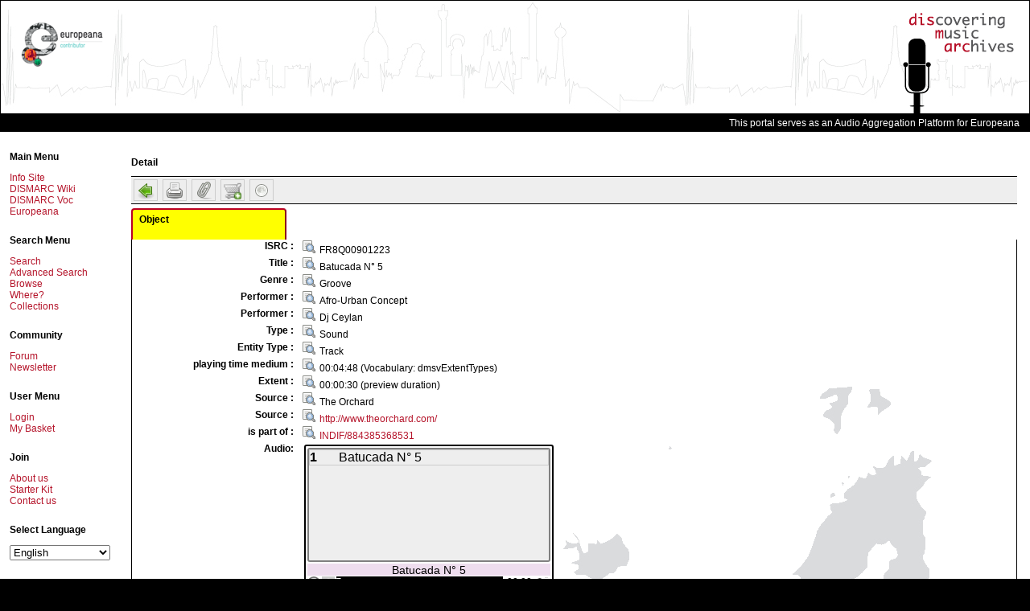

--- FILE ---
content_type: text/html; charset=UTF-8
request_url: https://www.dismarc.org/index.php?form=display&oaiid=INDIF%2FFR8Q00901223&db=0
body_size: 8807
content:
<!DOCTYPE html PUBLIC "-//W3C//DTD XHTML 1.0 Transitional//EN"
  "http://www.w3.org/TR/xhtml1/DTD/xhtml1-transitional.dtd">
<html xmlns="http://www.w3.org/1999/xhtml"  dir="LTR" >
<head>
<meta http-equiv="Content-Type" content="text/html; charset=UTF-8" />
<title>
	DISMARC - Metastore - 	Detail view
</title>

	<script type="text/javascript" src="https://www.dismarc.org/templates/default/js/mdm.js"></script>
	
			<link rel="shortcut icon" href="https://www.dismarc.org/templates/default/images/favicon.ico" />
			<script type="text/javascript" language="Javascript">
// <![CDATA[

		  var MDM_JS_TEMPLATE_ROOT = "https://www.dismarc.org/templates/default";
	      var MDM_JS_WEB_ROOT = "https://www.dismarc.org";
	      var MDM_JS_AJAX_GATEWAY = "https://www.dismarc.org/tools/gateway.php?csurl=http%3A/";
	    
  // ]]>
</script>

					<script src="https://www.dismarc.org/3rd-party/scriptaculous-js-1.8.1/lib/prototype.js" type="text/javascript"></script>
		<script src="https://www.dismarc.org/3rd-party/scriptaculous-js-1.8.1/src/scriptaculous.js" type="text/javascript"></script>
		<script src="https://www.dismarc.org/3rd-party/scriptaculous-js-1.8.1/src/builder.js" type="text/javascript"></script>
		<script src="https://www.dismarc.org/3rd-party/scriptaculous-js-1.8.1/src/effects.js" type="text/javascript"></script>
		<script src="https://www.dismarc.org/3rd-party/scriptaculous-js-1.8.1/src/controls.js" type="text/javascript"></script>
		<script src="https://www.dismarc.org/3rd-party/scriptaculous-js-1.8.1/src/dragdrop.js" type="text/javascript"></script>
		<script src="https://www.dismarc.org/3rd-party/scriptaculous-js-1.8.1/src/slider.js" type="text/javascript"></script>
		<script src="https://www.dismarc.org/3rd-party/prototip1.1.0/js/prototip.js" type="text/javascript"></script>
		<link rel="stylesheet" type="text/css" href="https://www.dismarc.org/3rd-party/prototip1.1.0/css/prototip.css" />
		
		<script type="text/javascript" src="https://www.dismarc.org/templates/default/js/mdmprototype.js"></script>
		<link href="https://www.dismarc.org/templates/default/css/style.css" rel="stylesheet" type="text/css"/>
		<link href="https://www.dismarc.org/templates/default/css/printer.css" rel="stylesheet" type="text/css" media="print,projection"/>

	<script type="text/javascript">
		var _mdmClientDuration_ = (new Date()).getTime();
	</script>
	
	
	
	<script type="text/javascript">
		document.observe('dom:loaded', function() {
			prepareAllImages();	
		});
	
		prepareAllImages = function() {}
	</script>		
	
	<!--[if gte IE 6]>
	<script type="text/javascript">
		prepareAllImages = function() {
			$$('img').each(function (e) {prepareImage(e)});
		}
			
		prepareImage = function(e) {
			var src = "";
			if (e.ref) {
				src = e.ref;
			} else {
				src = e.getAttribute('src');
				e.ref = src;
			}
			if (/\.png$/i.test(src)) { 
				// set blank image
				e.setAttribute('src', MDM_JS_TEMPLATE_ROOT + "/images/blank.gif");
				// set filter
				e.runtimeStyle.filter = "progid:DXImageTransform.Microsoft." +
						"AlphaImageLoader(src='" + src + "',sizingMethod='scale')";
			}
		}
	</script>
	<![endif]-->	
	
	<script src="https://www.dismarc.org/js/form.js" type="text/javascript"></script>
<script src="https://www.dismarc.org/js/thesaurus.js" type="text/javascript"></script>
<script src="https://www.dismarc.org/js/thesauri/ajax.js" type="text/javascript"></script>
<script src="https://www.dismarc.org/js/thesauri/AitThesaurus.js" type="text/javascript"></script>

<script type="text/javascript">
//<![CDATA[
document.observe('dom:loaded', function() {
	var list=$$('div.Field_dmOAP-Relation-hasSample_audio');
	if (list.length > 0 && $('player') ) {
		list.invoke('hide');
		list[0].parentNode.insertBefore($('player'), list[0]);
		$('player');
	}
	
	if ($('deleteOaiId')) {
		$('deleteOaiId').observe('click', function(event) {
			if (!confirm('Are you sure?')) {
				event.stop();
			} 
		});
	}
});
//]]>
</script>

</head>

<body>

<script type="text/javascript">

  var _gaq = _gaq || [];
  _gaq.push(['_setAccount', 'UA-12608222-1']);
  _gaq.push(['_trackPageview']);

  (function() {
    var ga = document.createElement('script'); ga.type = 'text/javascript'; ga.async = true;
    ga.src = ('https:' == document.location.protocol ? 'https://ssl' : 'http://www') + '.google-analytics.com/ga.js';
    (document.getElementsByTagName('head')[0] || document.getElementsByTagName('body')[0]).appendChild(ga);
  })();

</script>

<table style="width: 100%">
	<tr>
		<td>
			<div id="header">
			<table style="width: 100%"><tr><td>
<!--			<div id="europeanalogo"><a href="http://europeanaconnect.eu" title="Europeana Connect" target="_blank"><img src="https://www.dismarc.org/templates/default/images/europeana-connect.jpg" alt="Europeana Connect Logo"/></a></div>-->
			<div id="europeanalogo" style="margin-top: 26px;"><a href="http://europeana.eu" title="Europeana Connect" target="_blank"><img src="https://www.dismarc.org/templates/default/images/logo_Contributor_landscape.png" alt="Europeana Contributor Logo"/></a></div>
<!--      <div style="border:1px solid #7E0019; float: right; width: 125px; height: 82px; left: 230px; top:30px; position: absolute;"> <a href="http://exhibitions.europeana.eu/exhibits/show/weddings-in-eastern-europe" title='Visit: "Weddings in Eastern Europe"'><img src="https://www.dismarc.org/templates/default/images/econnect-exhibition.jpg" alt="A photo of a group of wedding guest with the caption 'Virtual exhibition - Weddings in Eastern Europe' on it."/></a> </div>
      <div style="border:1px solid #7E0019; float: right; width: 101px; height: 82px; left: 375px; top:30px; position: absolute;"> <a href="http://exhibitions.europeana.eu/exhibits/show/weddings-in-eastern-europe" title='Visit: "Weddings in Eastern Europe" in EUROPEANA'><img src="https://www.dismarc.org/templates/default/images/europeana-exhibition.jpg" alt="A photo of bride and groom with the title 'Virtual Exhibition - Weddings in Eastern Europe'"/></a> </div>-->
			</td>
			<td>
				<!--					<div id="minisearch">
						<form method="post" action="https://www.dismarc.org/index.php?form=search&amp;db=0">
							<input type="hidden" name="fieldnames[]" value=""/>
																					<input type="hidden" name="operators[]" value="and"/>
							<input type="text" name="searchvalues[]" id="minisearch_input"  autocomplete="off"/>
							<div id="minisearch_output" class="autocomplete" ></div>
							<script type="text/javascript">
							// <![CDATA[
								new Ajax.Autocompleter('minisearch_input', 'minisearch_output', "https://www.dismarc.org/index.php?form=ajax.field.actions&action=DictAutoComplete", {paramName:"searchvalue", minChars: 2, parameters: 'language=ENG&returnType=ul'});
							// ]]>
							</script>
						</form>
					</div>
				-->
				
				<div id="logo"><a href="./info"><img alt="DISMARC logo" src="templates/default/images/logo.png" /></a></div>
				</td>
				</tr></table>
			</div>
		</td>
	</tr>
	<tr>
		<td>
			<div id="topnav">
				This portal serves as an Audio Aggregation Platform for Europeana
				<!--
				<a href="https://www.dismarc.org/index.php?form=index&amp;db=0">Search</a> |
				<a href="https://www.dismarc.org/index.php?form=search&amp;db=0">Advanced Search</a> |
				<a href="https://www.dismarc.org/index.php?form=browse&amp;db=0">Browse</a> |
				<a href="https://www.dismarc.org/index.php?form=search&amp;db=1">Collections</a> |
				<a href="https://www.dismarc.org/oai/index.php?verb=Identify" target="_blank">OAI</a> |
									<a href="https://www.dismarc.org/index.php?form=login&amp;action=">Login</a> |
								<a href="http://dev.ait.co.at/dismarc/wiki/index.php5/DisplayForm" target="_blank" title="Help Wiki">Help Wiki</a>
				-->
				&nbsp;&nbsp;&nbsp;
			</div>
		</td>
	</tr>
	<tr id="body">
		<td>
			<table style="width: 100%">
				<tr>
					<td class="sidebar" >
						<div id="sidebar">
		<div class="moduletable">
<!--			
			
			<script type="text/javascript">
			//<![CDATA[
			openPlayer = function(event) {
				var args = "";
				args+="dependent=yes";
				args+=",innerHeight=570px";
				args+=",innerWidth=470px";
				args+=",height=600px";
				args+=",width=475px";
				args+=",location=no";
				args+=",menubar=no";
				args+=",resizable=no";
				args+=",scrollbars=no";
				args+=",status=no";
				args+=",toolbar=no";
				var w = window.open('https://www.dismarc.org/index.php?form=playlist&randomizer=2&db=0&showPlayer=1', 'mdmPlayer', args);
				w.focus();
				
				if (event.stop) {			
					event.stop();
				}
			}
			
			document.observe('dom:loaded', function() {
				$('playerAnker').observe('click', openPlayer, false);
			});
			//]]>
			</script>
			
-->
			
			<h3>Main Menu</h3>
			<table border="0" cellpadding="0" cellspacing="0" width="100%">
				<tr><td><a href="./info" class="mainlevel" target="_blank">Info Site</a></td></tr>
        <tr><td><a href="http://dev.ait.co.at/dismarc/wiki/index.php5/Category:Dismarc_portal" class="mainlevel" target="_blank">DISMARC Wiki</a></td></tr>
				<tr>
					<td>
						<a href="http://www.dismarc.org/vocabulary/" title="Test and use the DISMARC Vocabulary Webservices" target="_blank">DISMARC Voc</a>
					</td>
				</tr>		
<!--        <tr align="left"><td><a href="http://moodle.ait.co.at" class="mainlevel" target="_blank">DISMARC Moodle</a></td></tr>-->
				<tr><td><a href="http://www.europeana.eu" class="mainlevel" target="_blank">Europeana</a></td></tr>
				<!--<tr align="left"><td><a id="playerAnker" href="https://www.dismarc.org/index.php?form=playlist&amp;randomizer=1&amp;db=0&amp;showPlayer=1" target="_blank" class="mainlevel">Player</a></td></tr> -->
				<!--<tr align="left"><td><a href="http://www.musicdelta.com/map/dismap.html" target="_blank" class="mainlevel">World Map</a></td></tr>-->
			</table> 
		</div>
		
				
				
		<div class="moduletable">
			<h3>Search Menu</h3>
			<table border="0" cellpadding="0" cellspacing="0" width="100%">
			<tr><td><a href="https://www.dismarc.org/index.php?form=index&amp;db=0" class="mainlevel">Search</a></td></tr>
			<tr><td><a href="https://www.dismarc.org/index.php?form=search&amp;db=0" class="mainlevel">Advanced Search</a></td></tr>
			<tr><td><a href="https://www.dismarc.org/index.php?form=browse&amp;db=0" class="mainlevel">Browse</a></td></tr>
			<tr><td><a href="https://www.dismarc.org/index.php?form=map&amp;db=0" class="mainlevel">Where?</a></td></tr>
			<tr><td><a href="https://www.dismarc.org/index.php?form=search&amp;db=1" class="mainlevel">Collections</a></td></tr>
							</table>
		</div>

		<div class="moduletable">
			<h3>Community</h3>
			<table border="0" cellpadding="0" cellspacing="0" width="100%">
			<tr><td><a href="http://www.dismarc.org/forum" target="_blank" class="mainlevel">Forum</a></td></tr>
			<!--
			<tr><td><a href="http://www.dismarc.org/info" target="_blank" class="mainlevel">Blog</a></td></tr>
			<tr><td><a href="http://www.dismarc.org/info" target="_blank" class="mainlevel">RSS</a></td></tr>
			-->
			<tr><td><a href="https://www.dismarc.org/index.php?form=newsletter&amp;action=registrationform" class="mainlevel">Newsletter</a></td></tr>
			</table>
		</div>

		<div class="moduletable">
			<h3>User Menu</h3>
			<table border="0" cellpadding="0" cellspacing="0" width="100%">
										<tr>
					<td>
						<a href="https://www.dismarc.org/index.php?form=login&amp;action=" class="mainlevel">Login</a>
					</td>
				</tr>
				<tr>
					<td>
						<a href="https://www.dismarc.org/index.php?form=iprbasket" class="mainlevel">My Basket</a>
					</td>
				</tr>
						</table>
		</div>
		<!--
				
		-->
		<!--
		<div class="moduletable">
			<h3>Select Language</h3>
			<form name="changeLangForm" action="https://www.dismarc.org/index.php" method="post">
															<input type="hidden" name="form" value="display" />
																				<input type="hidden" name="oaiid" value="INDIF/FR8Q00901223" />
																				<input type="hidden" name="db" value="0" />
													<select name="changeLang" onchange="this.form.submit();">
											<option value="nob" >Bokmål</option>
											<option value="dan" >Dansk</option>
											<option value="deu" >Deutsch</option>
											<option value="est" >Eesti</option>
											<option value="eng" selected="selected">English</option>
											<option value="spa" >Español</option>
											<option value="fre" >Français</option>
											<option value="hin" >hindī</option>
											<option value="scr" >Hrvatski jezik</option>
											<option value="ita" >Italiano</option>
											<option value="lav" >latviešu valoda</option>
											<option value="lit" >lietuvių</option>
											<option value="rum" >limba româna</option>
											<option value="hun" >Magyar</option>
											<option value="mlt" >Malti</option>
											<option value="nld" >Nederlandse taal</option>
											<option value="pol" >Polski</option>
											<option value="por" >Português</option>
											<option value="rom" >romani ćhib</option>
											<option value="slo" >Slovenčina</option>
											<option value="slv" >Slovenščina</option>
											<option value="fin" >Suomi</option>
											<option value="swe" >Svenska</option>
											<option value="cze" >Čeština</option>
											<option value="gre" >ελληνική γλώσσα</option>
											<option value="bul" >Български</option>
											<option value="rus" >Русский</option>
											<option value="ukr" >українська</option>
											<option value="ara" >اللغة العربية</option>
											<option value="jpn" >日本語</option>
											<option value="chi" >汉语</option>
											<option value="kor" >한국말</option>
									</select>
			</form>
		</div>
		-->
		<!--
		<div class="moduletable">
			<h3>Select Template</h3>
			<form name="changeMdmTemplateForm" action="https://www.dismarc.org/index.php" method="post">
															<input type="hidden" name="form" value="display" />
																				<input type="hidden" name="oaiid" value="INDIF/FR8Q00901223" />
																				<input type="hidden" name="db" value="0" />
													<select name="changeMdmTemplate" onchange="this.form.submit();">
											<option value="bhle" >bhle</option>
											<option value="default" selected="selected">DISMARC</option>
											<option value="dismarc" >Archive</option>
									</select>
			</form>
		</div>
		-->

                <div class="moduletable">
                        <h3>Join</h3>
                        <table border="0" cellpadding="0" cellspacing="0" width="100%">
                        <tr><td><a href="https://www.dismarc.org/info/about-us/" target="_blank" class="mainlevel">About us</a></td></tr>
                        <tr><td><a href="http://www.dismarc.org/info/pdf/EuropeanaConnect_Starter_Kit_assignment.pdf" target="_blank" class="mainlevel">Starter Kit</a></td></tr>
                        <tr><td><a href="ma&#105;lto&#58;dismarc&#64;ait&#46;co&#46;at" class="mainlevel">Contact us</a></td></tr>
                        </table>
                </div>

		<div class="moduletable">
			<h3>Select Language</h3>
			<form name="changeLangForm" action="https://www.dismarc.org/index.php" method="post">
															<input type="hidden" name="form" value="display" />
																				<input type="hidden" name="oaiid" value="INDIF/FR8Q00901223" />
																				<input type="hidden" name="db" value="0" />
													<select name="changeLang" onchange="this.form.submit();">
											<option value="nob" >Bokmål</option>
											<option value="dan" >Dansk</option>
											<option value="deu" >Deutsch</option>
											<option value="est" >Eesti</option>
											<option value="eng" selected="selected">English</option>
											<option value="spa" >Español</option>
											<option value="fre" >Français</option>
											<option value="hin" >hindī</option>
											<option value="scr" >Hrvatski jezik</option>
											<option value="ita" >Italiano</option>
											<option value="lav" >latviešu valoda</option>
											<option value="lit" >lietuvių</option>
											<option value="rum" >limba româna</option>
											<option value="hun" >Magyar</option>
											<option value="mlt" >Malti</option>
											<option value="nld" >Nederlandse taal</option>
											<option value="pol" >Polski</option>
											<option value="por" >Português</option>
											<option value="rom" >romani ćhib</option>
											<option value="slo" >Slovenčina</option>
											<option value="slv" >Slovenščina</option>
											<option value="fin" >Suomi</option>
											<option value="swe" >Svenska</option>
											<option value="cze" >Čeština</option>
											<option value="gre" >ελληνική γλώσσα</option>
											<option value="bul" >Български</option>
											<option value="rus" >Русский</option>
											<option value="ukr" >українська</option>
											<option value="ara" >اللغة العربية</option>
											<option value="jpn" >日本語</option>
											<option value="chi" >汉语</option>
											<option value="kor" >한국말</option>
									</select>
			</form>
		</div>

	</div>
					</td>
					<td id="content">
																												

<h2>Detail</h2>

<!-- You searched for:  -->
<div class="mdmDisplayMenu">
	<a href="https://www.dismarc.org/index.php?form=search&amp;db=0">
		<img 
			style="width:22px; height: 22px;" 
			title="Back to result list"
			alt="Back to result list"
			src="https://www.dismarc.org/templates/default/images/mediumicons/go-previous.png"
		/>
	</a>
	
	<a href="https://www.dismarc.org/index.php?form=display&amp;outputformat=displayonly&amp;oaiid=INDIF%2FFR8Q00901223&amp;db=0" target="_blank">
		<img 
			style="width:22px; height: 22px;" 
			title="Print"
			alt="Print"
			src="https://www.dismarc.org/templates/default/images/mediumicons/printer.png"
		/>
	</a>
	
		
			
	<a href="#" onclick="addOneToFavorites('INDIF/FR8Q00901223'); return false;">
		<img 
			style="width:22px; height: 22px;" 
			title="Add to favorites"
			alt="Add to favorites"
			src="https://www.dismarc.org/templates/default/images/mediumicons/mail-attachment.png"
		/>
	</a>
	
	<a href="#" onclick="addOneToIprBasket('INDIF/FR8Q00901223'); return false;">
		<img 
			style="width:22px; height: 22px;" 
			title="Add to basket"
			alt="Add to basket"
			src="https://www.dismarc.org/templates/default/images/mediumicons/cart_add.png"
		/>
	</a>
	
	<a href="#" id="mdmUnhighlightOcc" onclick="unhighlightOccurence(); return false;">
		<img 
			style="width:22px; height: 22px;" 
			title="Search term(s) NOT highlighted"
			alt="Search term(s) NOT highlighted"
			src="https://www.dismarc.org/templates/default/images/mediumicons/weather-clear-night.png"
		/>
	</a>
	
	<a href="#" id="mdmHighlightOcc" onclick="highlightOccurence(); return false;">
		<img 
			style="width:22px; height: 22px;" 
			title="Search term(s) highlighted"
			alt="Search term(s) highlighted"
			src="https://www.dismarc.org/templates/default/images/mediumicons/weather-clear.png"
		/>
	</a>
				<!-- 
		[{OFF}] (allowed) 
	-->
	<div class="clear"></div>

	</div>

<div class="DisplayRecords" id="display"><table id="tabreg"><tr><td id="regtab100" class="TabRegister" onclick="chooseTab(100)">Object</td><td> </td></tr></table><div class="Tabs"><div id="tab100" class="section" style="display:none;"><div id="e100" class="Group"><div id="e101" class="TextLine Field_@name" style="display:none;"><table border="0"><tbody><tr><td class="TextLineLabel"> :
                </td><td><small></small>dmOAP</td></tr></tbody></table></div><div id="e102" class="LookupList"><table border="0"><tbody><tr><td class="TextLineLabel">ISRC :
                </td><td class="markerField markerFielddmOAP-Identifier
	            			markerFielddmOAP-Identifier-role_ISRC"><a href="https://www.dismarc.org/index.php?form=search&amp;db=0&amp;fieldnames%5B%5D=dmOAP-Identifier&amp;operators%5B%5D=and&amp;searchvalues%5B%5D=FR8Q00901223"><img src="https://www.dismarc.org/templates/default/images/find.png" style="padding-right: 5px; width: 16px; height: 16px;"></a>FR8Q00901223</td></tr></tbody></table></div><div id="e105" class="LookupList"><table border="0"><tbody><tr><td class="TextLineLabel">Title :
                </td><td class="markerField markerFielddmOAP-Title"><a href="https://www.dismarc.org/index.php?form=search&amp;db=0&amp;fieldnames%5B%5D=dmOAP-Title&amp;operators%5B%5D=and&amp;searchvalues%5B%5D=Batucada%20N%C2%B0%205"><img src="https://www.dismarc.org/templates/default/images/find.png" style="padding-right: 5px; width: 16px; height: 16px;"></a>Batucada N° 5</td></tr></tbody></table></div><div id="e109" class="Thesaurus"><table border="0"><tbody><tr><td class="TextLineLabel">Genre :
                </td><td class="markerField markerFielddmOAP-Subject-genre"><a href="https://www.dismarc.org/index.php?form=search&amp;db=0&amp;fieldnames%5B%5D=dmOAP-Subject-genre&amp;operators%5B%5D=and&amp;searchvalues%5B%5D=Groove"><img src="https://www.dismarc.org/templates/default/images/find.png" style="padding-right: 5px; width: 16px; height: 16px;"></a>Groove</td></tr></tbody></table></div><div id="e121" class="LookupList"><table border="0"><tbody><tr><td class="TextLineLabel">Performer :
                </td><td class="markerField markerFielddmOAP-Contributor
	            			markerFielddmOAP-Contributor-role_Performer"><a href="https://www.dismarc.org/index.php?form=search&amp;db=0&amp;fieldnames%5B%5D=dmOAP-Contributor&amp;operators%5B%5D=and&amp;searchvalues%5B%5D=Afro-Urban%20Concept"><img src="https://www.dismarc.org/templates/default/images/find.png" style="padding-right: 5px; width: 16px; height: 16px;"></a>Afro-Urban Concept</td></tr></tbody></table></div><div id="e124" class="LookupList"><table border="0"><tbody><tr><td class="TextLineLabel">Performer :
                </td><td class="markerField markerFielddmOAP-Contributor
	            			markerFielddmOAP-Contributor-role_Performer"><a href="https://www.dismarc.org/index.php?form=search&amp;db=0&amp;fieldnames%5B%5D=dmOAP-Contributor&amp;operators%5B%5D=and&amp;searchvalues%5B%5D=Dj%20Ceylan"><img src="https://www.dismarc.org/templates/default/images/find.png" style="padding-right: 5px; width: 16px; height: 16px;"></a>Dj Ceylan</td></tr></tbody></table></div><div id="e145" class="OneOf"><table border="0"><tbody><tr><td class="TextLineLabel">Type : </td><td class="markerField markerFielddmOAP-Type"><a href="https://www.dismarc.org/index.php?form=search&amp;db=0&amp;fieldnames%5B%5D=dmOAP-Type&amp;operators%5B%5D=and&amp;searchvalues%5B%5D=Sound"><img src="https://www.dismarc.org/templates/default/images/find.png" style="padding-right: 5px; width: 16px; height: 16px;"></a>Sound</td></tr></tbody></table></div><div id="e146" class="LookupList"><table border="0"><tbody><tr><td class="TextLineLabel">Entity Type :
                </td><td class="markerField markerFielddmOAP-Type-entityType"><a href="https://www.dismarc.org/index.php?form=search&amp;db=0&amp;fieldnames%5B%5D=dmOAP-Type-entityType&amp;operators%5B%5D=and&amp;searchvalues%5B%5D=Track"><img src="https://www.dismarc.org/templates/default/images/find.png" style="padding-right: 5px; width: 16px; height: 16px;"></a>Track</td></tr></tbody></table></div><div id="e149" class="Thesaurus"><table border="0"><tbody><tr><td class="TextLineLabel">playing time medium :
                </td><td class="markerField markerFielddmOAP-Format-extent"><a href="https://www.dismarc.org/index.php?form=search&amp;db=0&amp;fieldnames%5B%5D=dmOAP-Format-extent&amp;operators%5B%5D=and&amp;searchvalues%5B%5D=00:04:48"><img src="https://www.dismarc.org/templates/default/images/find.png" style="padding-right: 5px; width: 16px; height: 16px;"></a>00:04:48<span class="AttributeLabel markerField markerField@encoding">  
	    	(Vocabulary: dmsvExtentTypes)
	   </span></td></tr></tbody></table></div><div id="e152" class="Thesaurus"><table border="0"><tbody><tr><td class="TextLineLabel">Extent :
                </td><td class="markerField markerFielddmOAP-Format-extent"><a href="https://www.dismarc.org/index.php?form=search&amp;db=0&amp;fieldnames%5B%5D=dmOAP-Format-extent&amp;operators%5B%5D=and&amp;searchvalues%5B%5D=00:00:30%20(preview%20duration)"><img src="https://www.dismarc.org/templates/default/images/find.png" style="padding-right: 5px; width: 16px; height: 16px;"></a>00:00:30 (preview duration)</td></tr></tbody></table></div><div id="e156" class="LookupList"><table border="0"><tbody><tr><td class="TextLineLabel">Source :
                </td><td class="markerField markerFielddmOAP-Source"><a href="https://www.dismarc.org/index.php?form=search&amp;db=0&amp;fieldnames%5B%5D=dmOAP-Source&amp;operators%5B%5D=and&amp;searchvalues%5B%5D=The%20Orchard"><img src="https://www.dismarc.org/templates/default/images/find.png" style="padding-right: 5px; width: 16px; height: 16px;"></a>The Orchard</td></tr></tbody></table></div><div id="e158" class="LookupList"><table border="0"><tbody><tr><td class="TextLineLabel">Source :
                </td><td class="markerField markerFielddmOAP-Source"><a href="https://www.dismarc.org/index.php?form=search&amp;db=0&amp;fieldnames%5B%5D=dmOAP-Source&amp;operators%5B%5D=and&amp;searchvalues%5B%5D=http://www.theorchard.com/"><img src="https://www.dismarc.org/templates/default/images/find.png" style="padding-right: 5px; width: 16px; height: 16px;"></a><a target="_blank" href="http://www.theorchard.com/">http://www.theorchard.com/</a></td></tr></tbody></table></div><div id="e170" class="LookupList"><table border="0"><tbody><tr><td class="TextLineLabel">is part of :
                </td><td class="markerField markerFielddmOAP-Relation-isPartOf"><a href="https://www.dismarc.org/index.php?form=search&amp;db=0&amp;fieldnames%5B%5D=&amp;operators%5B%5D=and&amp;searchvalues%5B%5D=INDIF/884385368531%20or%20'INDIF/884385368531'"><img src="https://www.dismarc.org/templates/default/images/find.png" style="padding-right: 5px; width: 16px; height: 16px;"></a><a href="https://www.dismarc.org/index.php?form=display&amp;db=0&amp;oaiid=INDIF/884385368531">INDIF/884385368531</a></td></tr></tbody></table></div><div id="e188" class="TextLine Field_dmOAP-Relation-hasSample_audio"><table border="0"><tbody><tr><td class="TextLineLabel">audio :
                </td><td><a target="_blank" href="/player/?c="><img class="Icon" src="https://www.dismarc.org/templates/default/icons/sound.png" alt="audio"> Batucada N° 5</a></td></tr></tbody></table></div><div id="e191" class="TextLine Field_dmOAP-Relation-hasSample_image"><table border="0"><tbody><tr><td class="TextLineLabel">Image :
                </td><td><a target="_blank" href="http://econnect.ait.co.at/samples/orchard/884/385/368/884385368531/884385368531_thumb.jpg">http://econnect.ait.co.at/samples/orchard/884/385/368/884385368531/884385368531_thumb.jpg<br><img src="https://www.dismarc.org/templates/default/sampledata/cachedImage.php?maxSize=300&amp;filename=http://econnect.ait.co.at/samples/orchard/884/385/368/884385368531/884385368531_thumb.jpg" alt="http://econnect.ait.co.at/samples/orchard/884/385/368/884385368531/884385368531_thumb.jpg"></a></td></tr></tbody></table></div><div id="e201" class="LookupList"><table border="0"><tbody><tr><td class="TextLineLabel">Rights :
                </td><td class="markerField markerFielddmOAP-Rights"><a href="https://www.dismarc.org/index.php?form=search&amp;db=0&amp;fieldnames%5B%5D=dmOAP-Rights&amp;operators%5B%5D=and&amp;searchvalues%5B%5D=2009%20Olivier%20Guelaud%20Tardy"><img src="https://www.dismarc.org/templates/default/images/find.png" style="padding-right: 5px; width: 16px; height: 16px;"></a>2009 Olivier Guelaud Tardy</td></tr></tbody></table></div></div></div><div id="tab211" class="section" style="display:none;"><div id="e211" class="Group"><div id="e212" class="TextLine Field_@name" style="display:none;"><table border="0"><tbody><tr><td class="TextLineLabel"> :
                </td><td><small></small>raw</td></tr></tbody></table></div></div></div></div><script type="text/javascript">chooseTab(100);</script></div>


<script type="text/javascript">
// <![CDATA[

function highlightOccurence() {
	$('mdmUnhighlightOcc').show();
	$('mdmHighlightOcc').hide();
	$$('span.markOccurence').each(function(element) {
		element.style.backgroundColor = "#FFFF00";
	});
}
function unhighlightOccurence() {
	$('mdmUnhighlightOcc').hide();
	$('mdmHighlightOcc').show();
	$$('span.markOccurence').each(function(element) {
		element.style.backgroundColor = "";
	});
}

function markOccurence(fieldname, value) {
	$$('.markerField'+fieldname).each(function(element) {
		var regex = new RegExp("\\b("+value.replace('*', '\\S*').replace("\"", "")+")\\b", "gi");
		highlight(element, regex);
	});
}

function highlight(parent, rx)
{
	for(var nd = parent.firstChild; nd != null; nd = nd.nextSibling)
	{
		switch(nd.nodeType)
		{
		case 1:
			highlight(nd, rx);
			continue;
		case 3:
			var tmp = document.createElement("span");
			tmp.innerHTML = nd.nodeValue.replace(rx,  '<span class="markOccurence">$1</span>');
			parent.insertBefore(tmp, nd);
			parent.removeChild(nd);
			break;
		}
	}
}




highlightOccurence();

// ]]>
</script>


	<div id="MdmRawData">
		<div id="MdmRawDataHandle" style="width: 100%; text-align: right; background: #000000; color: #ffffff; border-bottom: 2px solid #BA0123;" >
			Raw data <span onclick="$('MdmRawData').hide(); return false;" >[ X ]</span>
		</div>
		<div style="padding: 5px; overflow:auto; width: 98%; height: 380px;">
			<pre></pre>
		</div>
	</div>
	
		<script type="text/javascript">
		// <![CDATA[
		$('MdmRawData').hide();
		addEvent(window, 'load', function(event){document.getElementsByTagName('body')[0].appendChild($('MdmRawData'))});
		//]]>
	
		</script>
		<style>
			.mdmDicionaryButton {
				border: 1px solid #ccc;
				padding: 0.2em;
				heigth: 1.5em;
			}
			#MdmRawData {
				position: absolute;
				top: 2em;
				left: 2em;
				background: #fff;
				border-left: 2px solid #eee;
				border-right: 2px solid #ccc;
				border-bottom: 2px solid #ccc;
				z-index: 1000;
				width: 700px;
			}
		</style>
		<script type="text/javascript">
		// <![CDATA[
		new Draggable('MdmRawData',{scroll:window,handle:'MdmRawDataHandle'});
		//]]>
		
		</script>
		
		<script type="text/javascript">
		// <![CDATA[
		var trans = {
			
			wait: "Wait for collection information to load",
			empty: "No collection info available"
			
		}; 		
		
		document.observe('dom:loaded', function() {
			$$('span.mdmAlertForCollection').each(function(e){
				e.observe('mouseover', function(event) {
					if (!e.info) {
						var request = new Ajax.Request('index.php', {
							parameters: { 
						    	form: 'display',
						    	oaiid: e.getAttribute('ref'),
						    	outputformat: 'transformed_only',
						    	db: '1'
			        		},
			        		onSuccess: function(transport) {
			        			e.info = transport.responseText.blank() ? trans.empty : transport.responseText;
			        			$('MdmAlertBoxContent').update(e.info);
							},
							onFailure: function(transport) {
								e.info = transport.responseText;
			        			$('MdmAlertBoxContent').update(e.info);
							}
				    	});
				    	e.info = trans.wait + " <img src=\""+MDM_JS_TEMPLATE_ROOT+"/images/ajax-loader.gif\" alt=\""+ trans.wait + "\"/>";
				    }
					mdmAlert(e.getAttribute('ref'), e.info, MousePosition);
				});
			});
		});
	//]]>
	
	</script>	
		
	
	
				
		<div  id="player">
			<table border="0">
				<tbody>
					<tr>
						<td class="TextLineLabel">Audio:</td>
	          			<td class="markerField">
								          				<div id="playerBox" syle="width: 430px;">here should be the player</div>
								          			</td>
	          		</tr>
	        	</tbody>
	    	</table>
	    </div>
		
				<script src="https://www.dismarc.org/templates/default/dmaudioplayer/dmaudioplayer.js" type="text/javascript" ></script>

		<script src="https://www.dismarc.org/templates/default/mediaplayer/swfobject.js" type="text/javascript" >
		</script>
		
		<script type="text/javascript">
		// <![CDATA[
		
		/*
		
				«[base64]»
	*/
		if(true) {
		DMAudioPlayer.create("playerBox", function(pl){
		    window.playerBox = pl;
		    		    
		    
				    
		    pl.addToPlayList("b64_aHR0cDovL3d3dy5kaXNtYXJjLm9yZy9wbGF5ZXIvb3JjaGFyZC84ODQvMzg1LzM2OC84ODQzODUzNjg1MzEvODg0Mzg1MzY4NTMxXzFfMl9DTElQLm1wMw==", false, "Batucada N° 5");
		    
		}, function(E){console.error(E);}, "DMAudioPlaylist");

		} else {
		var s3 = new SWFObject("https://www.dismarc.org/templates/default/mediaplayer/player.swf", "line", "470", "170", "9");
		
				s3.addParam('allowscriptaccess','always');
		s3.addParam('allowfullscreen','false');
		s3.addParam("flashvars","file=https%3A%2F%2Fwww.dismarc.org%2Findex.php%3Fform%3Ddisplay%26oaiid%3DINDIF%252FFR8Q00901223%26db%3D0%26outputformat%3Dplaylist&playlistsize=400&playlist=right");
		s3.write("playerBox");
	  	}
		//]]>
		</script>
			
	<script type="text/javascript">
// <![CDATA[ 
var gUserid = '2';
var gDb = 0;



function addOneToFavorites(val) {
	new Ajax.Request('https://www.dismarc.org/index.php', { 
		method:'post',
		parameters: {
			form: "favorites", 
			db: gDb, 
			recordid: val, 
			userid: gUserid, 
			action: 'ajaxAdd'
		},
		onSuccess: function(transport, json) {
			if (!transport.responseJSON) {
				mdmAlert('', 'Error during ajax call', MousePosition);
				return;
			}
			if (transport.responseJSON.success) {
				mdmAlert('', 'Favorite added', MousePosition);
			} else {
				mdmAlert('', transport.responseJSON.msg, MousePosition);
			}
		},
		onFailure: function(transport) {
			alert("could not complete adding to favorites");
		}
	});
}

function addOneToIprBasket(val) {
	new Ajax.Request('https://www.dismarc.org/index.php', { 
		method:'post',
		parameters: {
			form: "iprbasket", 
			db: gDb, 
			recordid: val, 
			action: 'ajaxAdd'
		},
		onSuccess: function(transport) {
			if (transport.responseJSON) {	
				if (transport.responseJSON.success) {
					mdmAlert('', 'Item added', MousePosition);
				} else {
					mdmAlert('', 'Error while adding, please try again.', MousePosition);
				}
			} else {
				mdmAlert('', transport.responseText, MousePosition);
			}
		},
		onFailure: function(transport) {
			alert("could not complete adding to favorites");
		}
	});
}

function submitRecordFeedback() {
  var subject = $('recordFeedbackSubject').value;
  var text = $('recordFeedbackText').value;
  var recordid = "INDIF/FR8Q00901223";
  var archive = recordid.split(":")[0];
  
  if(subject == "other") { 
	subject = $('recordFeedbackOtherSubject').value;
  }
  if(subject.replace(/ \r\n\t/,"") == "") {
	alert("Please select a &#039;Subject&#039;.");
	return;
  }
  if(text.replace(/ \r\n\t/,"") == "") {
	alert("Please enter a feedback text first.");
	return;
  }
  
 
	new Ajax.Request('https://www.dismarc.org/index.php', { 
		method:'post',
		parameters: {
			"form": "feedback", 
			"subject": subject,
			"text": text,
			"recordid": recordid, 
			"archive": archive,
			"action": "feedbackToRecord"
		},
		onSuccess: function(transport) {
			$('recordFeedbackForm').hide();
			mdmAlert('', transport.responseText, MousePosition);
		},
		onFailure: function(transport) {
			alert("Sorry this function is not yet working.");
		}
	});
}


// ]]>
</script>	
	
					</td>
				</tr>
			</table>
		</td>
	</tr>
	<tr>
		<td id="footer">
			<a href="http://ec.europa.eu/information_society/activities/econtentplus/index_en.htm" target="_blank"><img src="https://www.dismarc.org/templates/default/images/flag_eu_28x20.gif" alt="EU flag" title="co-funded by the European Commission" /></a> co-funded by the European Commission<br/>
			Copyright © 2007-26 The <a href="./info/about">DISMARC Consortium</a><br/>
			No part of this website may be reproduced, in any form, or by any means, without prior written permission 
			of the DISMARC Consortium.<br/>
			<a href="./info/disclaimer.html">Terms and Conditions of Use</a>
			<br/>
			<a href="./info/about">Impressum</a>
			
			<br/>
			<div class="TimingHint">Servertime: 0.171 sec | Clienttime: 
				<script type="text/javascript">
					_mdmClientDuration_ = ((new Date()).getTime() - _mdmClientDuration_) / 1000;
					document.write(_mdmClientDuration_);
				</script> sec
			</div>
		</td>
	</tr>
</table>
<!-- phpmyvisites -->

<div id="MdmAlertBox" style="display: none;">
	<div id="MdmAlertBoxTitleBar">
		<img id="MdmAlertBoxClose" src="https://www.dismarc.org/templates/default/images/process-stop.png" style="width:16px; height:16px" />
		<div id="MdmAlertBoxTitle">TITLE</div>
	</div>
	<div id="MdmAlertBoxContent">
		CONTENT
	</div>
</div>

</body>

</html>



--- FILE ---
content_type: application/javascript
request_url: https://www.dismarc.org/3rd-party/prototip1.1.0/js/prototip.js
body_size: 3963
content:
//  Prototip 1.1.0
//  by Nick Stakenburg - http://www.nickstakenburg.com
//  08-11-2007
//
//  More information on this project:
//  http://www.nickstakenburg.com/projects/prototip/
//
//  Licensed under the Creative Commons Attribution 3.0 License
//  http://creativecommons.org/licenses/by/3.0/
//

var Prototip = {
  Version: '1.1.0',

  REQUIRED_Prototype: '1.6.0',
  REQUIRED_Scriptaculous: '1.8.0',

  start: function() { this.require('Prototype'); },

  require: function(library) {
    if ((typeof window[library] == 'undefined') ||
      (this.convertVersionString(window[library].Version) < this.convertVersionString(this['REQUIRED_' + library])))
      throw('Prototip requires ' + library + ' >= ' + this['REQUIRED_' + library]);
  },

  // based on Scriptaculous' implementation
  convertVersionString: function(versionString) {
    var r = versionString.split('.');
    return parseInt(r[0])*100000 + parseInt(r[1])*1000 + parseInt(r[2]);
  },

  // fixed viewport.getDimensions. Also excludes scrollbars in firefox. Valid doctype required.
  viewport : {
    getDimensions: function() {
      var dimensions = { };
      var B = Prototype.Browser;
      $w('width height').each(function(d) {
        var D = d.capitalize();
        if (B.Opera) dimensions[d] = document.body['client' + D];
        else if (B.WebKit) dimensions[d] = self['inner' + D];
        else dimensions[d] = document.documentElement['client' + D];
        });
      return dimensions;
    }
  }
};
Prototip.start();

var Tips = {
  // Configuration
  closeButtons: false,
  zIndex: 1200,

  fixIE: (function(agent){
    var version = new RegExp('MSIE ([\\d.]+)').exec(agent);
    return version ? (parseFloat(version[1]) <= 6) : false;
  })(navigator.userAgent),

  tips : [],
  visible : [],

  add: function(tip) {
    this.tips.push(tip);
  },

  remove: function(element) {
    var tip = this.tips.find(function(t){ return t.element == $(element); });
    if (tip) {
      tip.deactivate();
      if (tip.tooltip) {
        tip.wrapper.remove();
        if (Tips.fixIE) tip.iframeShim.remove();
      }
      this.tips = this.tips.without(tip);
    }
  },

  zIndexRestore : 1200,
  raise: function(tip) {
    var highestZ = this.zIndexHighest();
    if (!highestZ) {
      tip.style.zIndex = this.zIndexRestore;
      return;
    }
    var newZ = (tip.style.zIndex != highestZ) ? highestZ + 1 : highestZ;
    this.tips.pluck('wrapper').invoke('removeClassName', 'highest');
							
    tip.setStyle({ zIndex : newZ }).addClassName('highest');
  },

  zIndexHighest: function() {
    var highestZ = this.visible.max(function(v) {
      return parseInt(v.style.zIndex);
    });
    return highestZ;
  },

  addVisibile: function(tip) {
    this.removeVisible(tip);
    this.visible.push(tip);
  },

  removeVisible: function(tip) {
    this.visible = this.visible.without(tip);
  }
};

var Tip = Class.create({
  initialize: function(element, content) {
    this.element = $(element);
    Tips.remove(this.element);
	
    this.content = content;    

    var isHooking = (arguments[2] && arguments[2].hook);
    var isShowOnClick = (arguments[2] && arguments[2].showOn == 'click');

    this.options = Object.extend({
      className: 'default',                 // see css, this will lead to .prototip .default
      closeButton: Tips.closeButtons,       // true, false
      delay: !isShowOnClick ? 0.2 : false,  // seconds before tooltip appears
      duration: 0.3,                        // duration of the effect
      effect: false,                        // false, 'appear' or 'blind'
      hideOn: 'mouseout',
      hook: false,                          // { element: topLeft|topRight|bottomLeft|bottomRight, tip: see element }
      offset: isHooking ? {x:0, y:0} : {x:16, y:16},
      fixed: isHooking ? true : false,      // follow the mouse if false
      showOn: 'mousemove',
      target: this.element,                 // or another element
      title: false,

      viewport: isHooking ? false : true    // keep within viewport if mouse is followed
    }, arguments[2] || {});

    this.target = $(this.options.target);

    this.setup();

    if (this.options.effect) {
      Prototip.require('Scriptaculous');
      this.queue = { position: 'end', limit: 1, scope: this.wrapper.identify() }
    }

    Tips.add(this);
    this.activate();
  },

  setup: function() {
    // Everything that needs to be build for observing is done here
    this.wrapper = new Element('div', { 'class' : 'prototip' }).setStyle({
      display: 'none', zIndex: Tips.zIndex++ });
    this.wrapper.identify();	

    if (Tips.fixIE) {
      this.iframeShim = new Element('iframe', { 'class' : 'iframeShim', src: 'javascript:false;' }).setStyle({
        display: 'none', zIndex: Tips.zIndexRestore - 1 });
    }

    this.tip = new Element('div', { 'class' : 'content' }).update(this.content);
    this.tip.insert(new Element('div').setStyle({ clear: 'both' }));

    if (this.options.closeButton || (this.options.hideOn.element && this.options.hideOn.element == 'closeButton'))
      this.closeButton = new Element('a', { href: 'javascript:;', 'class' : 'close' });
  },

  build: function() {
    if (Tips.fixIE) document.body.appendChild(this.iframeShim).setOpacity(0);

    // effects go smooth with extra wrapper
    var wrapper = 'wrapper';
    if (this.options.effect) {
      this.effectWrapper = this.wrapper.appendChild(new Element('div', { 'class' : 'effectWrapper' }));
      wrapper = 'effectWrapper';
    }

    this.tooltip = this[wrapper].appendChild(new Element('div', { 'class' : 'tooltip ' + this.options.className }));

    if (this.options.title || this.options.closeButton) {
      this.toolbar = this.tooltip.appendChild(new Element('div', { 'class' : 'toolbar' }));
      this.title = this.toolbar.appendChild(new Element('div', { 'class' : 'title' }).update(this.options.title || ' '));
    }

    this.tooltip.insert(this.tip);
    document.body.appendChild(this.wrapper);
	
    // fixate elements for better positioning and effects
    var fixate = (this.options.effect) ? [this.wrapper, this.effectWrapper]: [this.wrapper];
    if (Tips.fixIE) fixate.push(this.iframeShim);

    // fix width
    var fixedWidth = this.wrapper.getWidth();
    fixate.invoke('setStyle', { width: fixedWidth + 'px' });
	
    // make toolbar width fixed
    if(this.toolbar) {
      this.wrapper.setStyle({ visibility : 'hidden' }).show();
      this.toolbar.setStyle({ width: this.toolbar.getWidth() + 'px'});
      this.wrapper.hide().setStyle({ visibility : 'visible' });
    }

    // add close button
    if (this.closeButton)
      this.title.insert({ top: this.closeButton }).insert(new Element('div').setStyle({ clear: 'both' }));

    var fixedHeight = this.wrapper.getHeight();
    fixate.invoke('setStyle', { width: fixedWidth + 'px', height: fixedHeight + 'px' });

    this[this.options.effect ? wrapper : 'tooltip'].hide();
  },

  activate: function() {
    this.eventShow = this.showDelayed.bindAsEventListener(this);
    this.eventHide = this.hide.bindAsEventListener(this);

    // if fixed use mouseover instead of mousemove for less event calls
    if (this.options.fixed && this.options.showOn == 'mousemove') this.options.showOn = 'mouseover';

    if(this.options.showOn == this.options.hideOn) {
      this.eventToggle = this.toggle.bindAsEventListener(this);
      this.element.observe(this.options.showOn, this.eventToggle);
    }

    this.hideElement = Object.isUndefined(this.options.hideOn.element) ? 'element' : this.options.hideOn.element;
    var hideOptions = {
      'element': this.eventToggle ? [] : [this.element],
      'target': this.eventToggle ? [] : [this.target],
      'tip': this.eventToggle ? [] : [this.wrapper],
      'closeButton': [],
      '.close' : this.tip.select('.close')
    }
    this.hideTargets = hideOptions[this.hideElement];

    // add show and hide observers
    if (this.element && !this.eventToggle) this.element.observe(this.options.showOn, this.eventShow);
    this.hideAction = (this.options.hideOn.event || this.options.hideOn);
    if (this.hideTargets) this.hideTargets.invoke('observe', this.hideAction, this.eventHide);

    // add position observer if not fixed
    if (!this.options.fixed && this.options.showOn == 'click') {
      this.eventPosition = this.position.bindAsEventListener(this);
      this.element.observe('mousemove', this.eventPosition);
    }

    // add hide observers to close button and non click elements when they are not the close (delay needs this)
    if (this.closeButton) this.closeButton.observe('click', this.eventHide);
    if (this.options.showOn != 'click' && this.hideElement != 'element') {
      this.eventCheckDelay = this.checkDelay.bindAsEventListener(this);
      this.element.observe('mouseout', this.eventCheckDelay);
    }

    // observe wrapper to raise zIndex
    this.wrapper.observe('mouseover', function(){ Tips.raise(this.wrapper); }.bind(this));
  },

  deactivate: function() {
    if(this.options.showOn == this.options.hideOn) 
      this.element.stopObserving(this.options.showOn, this.eventToggle);
    else {
      this.element.stopObserving(this.options.showOn, this.eventShow);
      this.hideTargets.invoke('stopObserving', this.hideAction, this.eventHide);
    }

    if (this.eventPosition) this.element.stopObserving('mousemove', this.eventPosition);
    if (this.closeButton) this.closeButton.stopObserving();
    if (this.eventCheckDelay) this.element.stopObserving('mouseout', this.eventCheckDelay);
    this.wrapper.stopObserving();
  },

  showDelayed: function(event){
    if (!this.tooltip) this.build();
    this.position(event); // follow mouse
    if (this.wrapper.visible()) return;

    this.checkDelay();
    this.timer = this.show.bind(this).delay(this.options.delay);
  },

  checkDelay: function(){
    if (this.timer) {
      clearTimeout(this.timer);
      this.timer = null;
    }
  },

  show: function(){
    if (this.wrapper.visible() && this.options.effect != 'appear') return;

    if (Tips.fixIE) this.iframeShim.show();
    Tips.addVisibile(this.wrapper);
    this.wrapper.show();

    if (!this.options.effect) this.tooltip.show();
    else {
      if (this.activeEffect) Effect.Queues.get(this.queue.scope).remove(this.activeEffect);
      this.activeEffect = Effect[Effect.PAIRS[this.options.effect][0]](this.effectWrapper,
        { duration: this.options.duration, queue: this.queue});
    }
  },

  hide: function(){
    this.checkDelay();
    if(!this.wrapper.visible()) return;

    if (!this.options.effect) {
      if (Tips.fixIE) this.iframeShim.hide();
      this.tooltip.hide();
      this.wrapper.hide();
      Tips.removeVisible(this.wrapper);
    }
    else {
      if (this.activeEffect) Effect.Queues.get(this.queue.scope).remove(this.activeEffect);
      this.activeEffect = Effect[Effect.PAIRS[this.options.effect][1]](this.effectWrapper, 
        { duration: this.options.duration, queue: this.queue, afterFinish: function(){
        if (Tips.fixIE) this.iframeShim.hide();
        this.wrapper.hide();
        Tips.removeVisible(this.wrapper);
      }.bind(this)});
    }
  },

  toggle: function(event){
    if (this.wrapper && this.wrapper.visible()) this.hide(event);
    else this.showDelayed(event);
  },

  position: function(event){
    if (!this.wrapper.hasClassName('highest')) Tips.raise(this.wrapper);

    var offset = {left: this.options.offset.x, top: this.options.offset.y};
    var targetPosition = Position.cumulativeOffset(this.target);
    var tipd = this.wrapper.getDimensions();
    var pos = { left: (this.options.fixed) ? targetPosition[0] : Event.pointerX(event),
      top: (this.options.fixed) ? targetPosition[1] : Event.pointerY(event) };

    // add offsets
    pos.left += offset.left;
    pos.top += offset.top;

    if (this.options.hook) {
      var dims = {target: this.target.getDimensions(), tip: tipd}
      var hooks = {target: Position.cumulativeOffset(this.target), tip: Position.cumulativeOffset(this.target)}

      for(var z in hooks) {
        switch(this.options.hook[z]){
          case 'topRight':
            hooks[z][0] += dims[z].width;
            break;
          case 'topMiddle':
            hooks[z][0] += (dims[z].width / 2);
            break;
          case 'rightMiddle':
            hooks[z][0] += dims[z].width;
            hooks[z][1] += (dims[z].height / 2);
            break;
          case 'bottomLeft':
            hooks[z][1] += dims[z].height;
            break;
          case 'bottomRight':
            hooks[z][0] += dims[z].width;
            hooks[z][1] += dims[z].height;
            break;
          case 'bottomMiddle':
            hooks[z][0] += (dims[z].width / 2);
            hooks[z][1] += dims[z].height;
            break;
          case 'leftMiddle':
            hooks[z][1] += (dims[z].height / 2);
            break;
        }
      }

      // move based on hooks
      pos.left += -1*(hooks.tip[0] - hooks.target[0]);
      pos.top += -1*(hooks.tip[1] - hooks.target[1]);
    }

    // move tooltip when there is a different target
    if (!this.options.fixed && this.element !== this.target) {
      var elementPosition = Position.cumulativeOffset(this.element);
      pos.left += -1*(elementPosition[0] - targetPosition[0]);
      pos.top += -1*(elementPosition[1] - targetPosition[1]);
    }

    if (!this.options.fixed && this.options.viewport) {
      var scroll = document.viewport.getScrollOffsets();
      var viewport = Prototip.viewport.getDimensions();
      var pair = {left: 'width', top: 'height'};

      for(var z in pair) {
        if ((pos[z] + tipd[pair[z]] - scroll[z]) > viewport[pair[z]])
          pos[z] = pos[z] - tipd[pair[z]] - 2*offset[z];
      }
    }

    var finalPosition = { left: pos.left + 'px', top: pos.top + 'px' };
    this.wrapper.setStyle(finalPosition);
    if (Tips.fixIE) this.iframeShim.setStyle(finalPosition);
  }
});